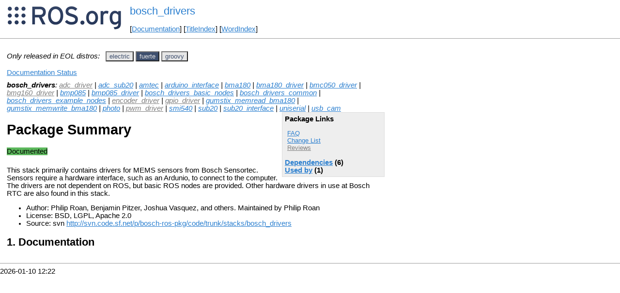

--- FILE ---
content_type: text/html
request_url: https://ros.fei.edu.br/roswiki/bosch_drivers.html?distro=fuerte
body_size: 3046
content:
<!DOCTYPE HTML PUBLIC "-//W3C//DTD HTML 4.01//EN" "http://www.w3.org/TR/html4/strict.dtd">
<html>
<head>
<link rel="canonical" href="http://wiki.ros.org/bosch_drivers"/>
<meta http-equiv="content-type" content="text/html; charset=utf-8">
<title>bosch_drivers</title>
<link rel="stylesheet" type="text/css" media="all" charset="utf-8" href="rostheme/css/common.css">
<link rel="stylesheet" type="text/css" media="screen" charset="utf-8" href="rostheme/css/screen.css">
<link rel="stylesheet" type="text/css" media="print" charset="utf-8" href="rostheme/css/print.css">
<style type="text/css">
ul.pagetitle{
  display: inline;
  margin: 0;
  padding: 0;
  font-size: 1.5em;
}
li.pagetitle{
  display: inline;
  margin: 0;
}
td.noborder {
  border: 0;
}
</style>
<script type="text/javascript" src="./custom/libraries/jquery.min.js"></script><script type="text/javascript" src="./custom/js/rosversion.js"></script><script type="text/javascript" src="./custom/js/seesaw.js"></script><script type="text/javascript" src="./custom/js/sorttable.js"></script></head>
<body>
<table>
<tr>
<td class="noborder">
<img src="logo.png">
</td>
<td class="noborder">
<ul class="pagetitle">
<li class="pagetitle"><a class="backlink">bosch_drivers</a>
</ul>
<br><br>
[<a href="Documentation.html">Documentation</a>]&nbsp;[<a href="TitleIndex.html">TitleIndex</a>]&nbsp;[<a href="WordIndex.html">WordIndex</a>]&nbsp;
</td>
</tr>
</table>
<hr>
<div id="page">
<div dir="ltr" id="content" lang="en"><span class="anchor" id="top"></span>
<span class="anchor" id="line-1"></span><span class="anchor" id="line-2"></span><p class="line867"><span style="text-align:left"><i>Only released in EOL distros:</i>&nbsp;&nbsp;</span><span id="rosversion_selector" class="btn-group">
<button id="electric" class="btn btn-default" onClick="Version({show:['boxturtle_and_newer', 'cturtle_and_newer', 'diamondback_and_newer', 'electric_and_newer', 'electric_and_older', 'fuerte_and_older', 'groovy_and_older', 'hydro_and_older', 'indigo_and_older', 'jade_and_older', 'kinetic_and_older', 'lunar_and_older', 'melodic_and_older', 'noetic_and_older', 'unstable_and_older', 'electric'], hide:['electric_and_newer', 'fuerte_and_newer', 'groovy_and_newer', 'hydro_and_newer', 'indigo_and_newer', 'jade_and_newer', 'kinetic_and_newer', 'lunar_and_newer', 'melodic_and_newer', 'noetic_and_newer', 'unstable_and_newer', 'boxturtle_and_older', 'cturtle_and_older', 'diamondback_and_older', 'electric_and_older', 'boxturtle', 'cturtle', 'diamondback', 'fuerte', 'groovy', 'hydro', 'indigo', 'jade', 'kinetic', 'lunar', 'melodic', 'noetic', 'unstable'], target_ros_distro:'electric'});this.style.color='#e6e6e6';this.style.background='#3e4f6e';var distro_button = document.getElementById('boxturtle');if (distro_button) {  distro_button.style.background='#e6e6e6';  distro_button.style.color='#3e4f6e';}var distro_button = document.getElementById('cturtle');if (distro_button) {  distro_button.style.background='#e6e6e6';  distro_button.style.color='#3e4f6e';}var distro_button = document.getElementById('diamondback');if (distro_button) {  distro_button.style.background='#e6e6e6';  distro_button.style.color='#3e4f6e';}var distro_button = document.getElementById('fuerte');if (distro_button) {  distro_button.style.background='#e6e6e6';  distro_button.style.color='#3e4f6e';}var distro_button = document.getElementById('groovy');if (distro_button) {  distro_button.style.background='#e6e6e6';  distro_button.style.color='#3e4f6e';}var distro_button = document.getElementById('hydro');if (distro_button) {  distro_button.style.background='#e6e6e6';  distro_button.style.color='#3e4f6e';}var distro_button = document.getElementById('indigo');if (distro_button) {  distro_button.style.background='#e6e6e6';  distro_button.style.color='#3e4f6e';}var distro_button = document.getElementById('jade');if (distro_button) {  distro_button.style.background='#e6e6e6';  distro_button.style.color='#3e4f6e';}var distro_button = document.getElementById('kinetic');if (distro_button) {  distro_button.style.background='#e6e6e6';  distro_button.style.color='#3e4f6e';}var distro_button = document.getElementById('lunar');if (distro_button) {  distro_button.style.background='#e6e6e6';  distro_button.style.color='#3e4f6e';}var distro_button = document.getElementById('melodic');if (distro_button) {  distro_button.style.background='#e6e6e6';  distro_button.style.color='#3e4f6e';}var distro_button = document.getElementById('noetic');if (distro_button) {  distro_button.style.background='#e6e6e6';  distro_button.style.color='#3e4f6e';}var distro_button = document.getElementById('unstable');if (distro_button) {  distro_button.style.background='#e6e6e6';  distro_button.style.color='#3e4f6e';}return false"> electric </button>
<button id="fuerte" class="btn btn-default" onClick="Version({show:['boxturtle_and_newer', 'cturtle_and_newer', 'diamondback_and_newer', 'electric_and_newer', 'fuerte_and_newer', 'fuerte_and_older', 'groovy_and_older', 'hydro_and_older', 'indigo_and_older', 'jade_and_older', 'kinetic_and_older', 'lunar_and_older', 'melodic_and_older', 'noetic_and_older', 'unstable_and_older', 'fuerte'], hide:['fuerte_and_newer', 'groovy_and_newer', 'hydro_and_newer', 'indigo_and_newer', 'jade_and_newer', 'kinetic_and_newer', 'lunar_and_newer', 'melodic_and_newer', 'noetic_and_newer', 'unstable_and_newer', 'boxturtle_and_older', 'cturtle_and_older', 'diamondback_and_older', 'electric_and_older', 'fuerte_and_older', 'boxturtle', 'cturtle', 'diamondback', 'electric', 'groovy', 'hydro', 'indigo', 'jade', 'kinetic', 'lunar', 'melodic', 'noetic', 'unstable'], target_ros_distro:'fuerte'});this.style.color='#e6e6e6';this.style.background='#3e4f6e';var distro_button = document.getElementById('boxturtle');if (distro_button) {  distro_button.style.background='#e6e6e6';  distro_button.style.color='#3e4f6e';}var distro_button = document.getElementById('cturtle');if (distro_button) {  distro_button.style.background='#e6e6e6';  distro_button.style.color='#3e4f6e';}var distro_button = document.getElementById('diamondback');if (distro_button) {  distro_button.style.background='#e6e6e6';  distro_button.style.color='#3e4f6e';}var distro_button = document.getElementById('electric');if (distro_button) {  distro_button.style.background='#e6e6e6';  distro_button.style.color='#3e4f6e';}var distro_button = document.getElementById('groovy');if (distro_button) {  distro_button.style.background='#e6e6e6';  distro_button.style.color='#3e4f6e';}var distro_button = document.getElementById('hydro');if (distro_button) {  distro_button.style.background='#e6e6e6';  distro_button.style.color='#3e4f6e';}var distro_button = document.getElementById('indigo');if (distro_button) {  distro_button.style.background='#e6e6e6';  distro_button.style.color='#3e4f6e';}var distro_button = document.getElementById('jade');if (distro_button) {  distro_button.style.background='#e6e6e6';  distro_button.style.color='#3e4f6e';}var distro_button = document.getElementById('kinetic');if (distro_button) {  distro_button.style.background='#e6e6e6';  distro_button.style.color='#3e4f6e';}var distro_button = document.getElementById('lunar');if (distro_button) {  distro_button.style.background='#e6e6e6';  distro_button.style.color='#3e4f6e';}var distro_button = document.getElementById('melodic');if (distro_button) {  distro_button.style.background='#e6e6e6';  distro_button.style.color='#3e4f6e';}var distro_button = document.getElementById('noetic');if (distro_button) {  distro_button.style.background='#e6e6e6';  distro_button.style.color='#3e4f6e';}var distro_button = document.getElementById('unstable');if (distro_button) {  distro_button.style.background='#e6e6e6';  distro_button.style.color='#3e4f6e';}return false"> fuerte </button>
<button id="groovy" class="btn btn-default" onClick="Version({show:['boxturtle_and_newer', 'cturtle_and_newer', 'diamondback_and_newer', 'electric_and_newer', 'fuerte_and_newer', 'groovy_and_newer', 'groovy_and_older', 'hydro_and_older', 'indigo_and_older', 'jade_and_older', 'kinetic_and_older', 'lunar_and_older', 'melodic_and_older', 'noetic_and_older', 'unstable_and_older', 'groovy'], hide:['groovy_and_newer', 'hydro_and_newer', 'indigo_and_newer', 'jade_and_newer', 'kinetic_and_newer', 'lunar_and_newer', 'melodic_and_newer', 'noetic_and_newer', 'unstable_and_newer', 'boxturtle_and_older', 'cturtle_and_older', 'diamondback_and_older', 'electric_and_older', 'fuerte_and_older', 'groovy_and_older', 'boxturtle', 'cturtle', 'diamondback', 'electric', 'fuerte', 'hydro', 'indigo', 'jade', 'kinetic', 'lunar', 'melodic', 'noetic', 'unstable'], target_ros_distro:'groovy'});this.style.color='#e6e6e6';this.style.background='#3e4f6e';var distro_button = document.getElementById('boxturtle');if (distro_button) {  distro_button.style.background='#e6e6e6';  distro_button.style.color='#3e4f6e';}var distro_button = document.getElementById('cturtle');if (distro_button) {  distro_button.style.background='#e6e6e6';  distro_button.style.color='#3e4f6e';}var distro_button = document.getElementById('diamondback');if (distro_button) {  distro_button.style.background='#e6e6e6';  distro_button.style.color='#3e4f6e';}var distro_button = document.getElementById('electric');if (distro_button) {  distro_button.style.background='#e6e6e6';  distro_button.style.color='#3e4f6e';}var distro_button = document.getElementById('fuerte');if (distro_button) {  distro_button.style.background='#e6e6e6';  distro_button.style.color='#3e4f6e';}var distro_button = document.getElementById('hydro');if (distro_button) {  distro_button.style.background='#e6e6e6';  distro_button.style.color='#3e4f6e';}var distro_button = document.getElementById('indigo');if (distro_button) {  distro_button.style.background='#e6e6e6';  distro_button.style.color='#3e4f6e';}var distro_button = document.getElementById('jade');if (distro_button) {  distro_button.style.background='#e6e6e6';  distro_button.style.color='#3e4f6e';}var distro_button = document.getElementById('kinetic');if (distro_button) {  distro_button.style.background='#e6e6e6';  distro_button.style.color='#3e4f6e';}var distro_button = document.getElementById('lunar');if (distro_button) {  distro_button.style.background='#e6e6e6';  distro_button.style.color='#3e4f6e';}var distro_button = document.getElementById('melodic');if (distro_button) {  distro_button.style.background='#e6e6e6';  distro_button.style.color='#3e4f6e';}var distro_button = document.getElementById('noetic');if (distro_button) {  distro_button.style.background='#e6e6e6';  distro_button.style.color='#3e4f6e';}var distro_button = document.getElementById('unstable');if (distro_button) {  distro_button.style.background='#e6e6e6';  distro_button.style.color='#3e4f6e';}return false"> groovy </button>
</span><div id="doc_status_link" style="margin-bottom:10px"><span style="text-align:left"><a href="javascript:toggleDocStatus()">Documentation Status</a></span></div><div id="doc_status" style="background:#CCCCCC;display:none;margin-top:0px;margin-bottom:0px;padding-top:0px"><ul style="padding-top:5px;margin-top:0px;margin-bottom:0px;padding-bottom:5px;"><li><b>electric:</b> <i>Documentation generated on March 03, 2013 at 11:07 AM</i></li><br><li><b>fuerte:</b> <i>Documentation generated on December 28, 2013 at 04:47 PM</i></li><br><li><b>groovy:</b> <i>Documentation generated on October 06, 2014 at 10:07 AM</i></li><br></div><div class="version electric"><em><strong>bosch_drivers</strong>: <a href="./adc_sub20.html?distro=electric">adc_sub20</a> | <a href="./amtec.html?distro=electric">amtec</a> | <a href="./bma180.html?distro=electric">bma180</a> | <a href="./bmp085.html?distro=electric">bmp085</a> | <a href="./gumstix_memread_bma180.html?distro=electric">gumstix_memread_bma180</a> | <a href="./gumstix_memwrite_bma180.html?distro=electric">gumstix_memwrite_bma180</a> | <a href="./photo.html?distro=electric">photo</a> | <a href="./smi540.html?distro=electric">smi540</a> | <a href="./sub20.html?distro=electric">sub20</a> | <a href="./usb_cam.html?distro=electric">usb_cam</a></em><br><div class="package-links"><strong>Package Links</strong><ul><li><a href="http://answers.ros.org/questions/scope:all/sort:activity-desc/tags:bosch_drivers/page:1/">FAQ</a></li><li><a href="./bosch_drivers(2f)ChangeList.html">Change List</a></li><li><a class="nonexistent" href="./bosch_drivers(2f)Reviews.html">Reviews</a></li></ul><script type="text/javascript" src="./custom/js/roswiki.js"></script><strong><a href="#" onClick="toggleExpandable('electricdependencies-list'); return false;">Dependencies</a> (6)</strong><br /><div id="electricdependencies-list" style="display:none"><ul><li><a href="./common_msgs.html?distro=electric">common_msgs</a></li><li><a href="./diagnostics.html?distro=electric">diagnostics</a></li><li><a href="./geometry.html?distro=electric">geometry</a></li><li><a href="./image_common.html?distro=electric">image_common</a></li><li><a href="./ros.html?distro=electric">ros</a></li><li><a href="./vision_opencv.html?distro=electric">vision_opencv</a></li></ul></div></div><h1>Package Summary</h1><p><div class="dropdown" style="display: inline-block; margin-bottom: 8px; margin-right: 4px;"><span class="badge" style="background-color: #5cb85c;"><span class="glyphicon glyphicon-ok" style="color: white;"></span> Documented </span></div><p id="package-info">

     A collection of hardware drivers in use at Bosch RTC.

  <p id="package-info-1"><ul><li>Author: Benjamin Pitzer, Philip Roan (Maintained by Philip Roan)</li><li>License: BSD, LGPL, Apache 2.0</li><li>Source: svn <a href="http://svn.code.sf.net/p/bosch-ros-pkg/code/branches/electric/stacks/bosch_drivers">http://svn.code.sf.net/p/bosch-ros-pkg/code/branches/electric/stacks/bosch_drivers</a></li></ul></div>
<div class="version fuerte"><em><strong>bosch_drivers</strong>: <a class="nonexistent" href="./adc_driver.html?distro=fuerte">adc_driver</a> | <a href="./adc_sub20.html?distro=fuerte">adc_sub20</a> | <a href="./amtec.html?distro=fuerte">amtec</a> | <a href="./arduino_interface.html?distro=fuerte">arduino_interface</a> | <a href="./bma180.html?distro=fuerte">bma180</a> | <a href="./bma180_driver.html?distro=fuerte">bma180_driver</a> | <a href="./bmc050_driver.html?distro=fuerte">bmc050_driver</a> | <a class="nonexistent" href="./bmg160_driver.html?distro=fuerte">bmg160_driver</a> | <a href="./bmp085.html?distro=fuerte">bmp085</a> | <a href="./bmp085_driver.html?distro=fuerte">bmp085_driver</a> | <a href="./bosch_drivers_basic_nodes.html?distro=fuerte">bosch_drivers_basic_nodes</a> | <a href="./bosch_drivers_common.html?distro=fuerte">bosch_drivers_common</a> | <a href="./bosch_drivers_example_nodes.html?distro=fuerte">bosch_drivers_example_nodes</a> | <a class="nonexistent" href="./encoder_driver.html?distro=fuerte">encoder_driver</a> | <a class="nonexistent" href="./gpio_driver.html?distro=fuerte">gpio_driver</a> | <a href="./gumstix_memread_bma180.html?distro=fuerte">gumstix_memread_bma180</a> | <a href="./gumstix_memwrite_bma180.html?distro=fuerte">gumstix_memwrite_bma180</a> | <a href="./photo.html?distro=fuerte">photo</a> | <a class="nonexistent" href="./pwm_driver.html?distro=fuerte">pwm_driver</a> | <a href="./smi540.html?distro=fuerte">smi540</a> | <a href="./sub20.html?distro=fuerte">sub20</a> | <a href="./sub20_interface.html?distro=fuerte">sub20_interface</a> | <a href="./uniserial.html?distro=fuerte">uniserial</a> | <a href="./usb_cam.html?distro=fuerte">usb_cam</a></em><br><div class="package-links"><strong>Package Links</strong><ul><li><a href="http://answers.ros.org/questions/scope:all/sort:activity-desc/tags:bosch_drivers/page:1/">FAQ</a></li><li><a href="./bosch_drivers(2f)ChangeList.html">Change List</a></li><li><a class="nonexistent" href="./bosch_drivers(2f)Reviews.html">Reviews</a></li></ul><script type="text/javascript" src="./custom/js/roswiki.js"></script><strong><a href="#" onClick="toggleExpandable('fuertedependencies-list'); return false;">Dependencies</a> (6)</strong><br /><div id="fuertedependencies-list" style="display:none"><ul><li><a href="./common_msgs.html?distro=fuerte">common_msgs</a></li><li><a href="./diagnostics.html?distro=fuerte">diagnostics</a></li><li><a href="./geometry.html?distro=fuerte">geometry</a></li><li><a href="./image_common.html?distro=fuerte">image_common</a></li><li><a href="./ros.html?distro=fuerte">ros</a></li><li><a href="./vision_opencv.html?distro=fuerte">vision_opencv</a></li></ul></div><strong><a href="#" onClick="toggleExpandable('fuerteused-by-list'); return false;">Used by</a> (1)</strong><br /><div id="fuerteused-by-list" style="display:none"><ul><li><a href="./bosch_proximity_sensor.html?distro=fuerte">bosch_proximity_sens...</a></li></ul></div></div><h1>Package Summary</h1><p><div class="dropdown" style="display: inline-block; margin-bottom: 8px; margin-right: 4px;"><span class="badge" style="background-color: #5cb85c;"><span class="glyphicon glyphicon-ok" style="color: white;"></span> Documented </span></div><p id="package-info-2">

    This stack primarily contains drivers for MEMS sensors from Bosch Sensortec. Sensors
    require a hardware interface, such as an Ardunio, to connect to the computer.
    The drivers are not dependent on ROS, but basic ROS nodes are provided.

    Other hardware drivers in use at Bosch RTC are also found in this stack.

  <p id="package-info-3"><ul><li>Author: Philip Roan, Benjamin Pitzer, Joshua Vasquez, and others. Maintained by Philip Roan</li><li>License: BSD, LGPL, Apache 2.0</li><li>Source: svn <a href="http://svn.code.sf.net/p/bosch-ros-pkg/code/trunk/stacks/bosch_drivers">http://svn.code.sf.net/p/bosch-ros-pkg/code/trunk/stacks/bosch_drivers</a></li></ul></div>
<div class="version groovy"><em><strong>bosch_drivers</strong>: <a class="nonexistent" href="./adc_driver.html?distro=groovy">adc_driver</a> | <a href="./adc_sub20.html?distro=groovy">adc_sub20</a> | <a href="./amtec.html?distro=groovy">amtec</a> | <a href="./arduino_interface.html?distro=groovy">arduino_interface</a> | <a href="./bma180.html?distro=groovy">bma180</a> | <a href="./bma180_driver.html?distro=groovy">bma180_driver</a> | <a href="./bmc050_driver.html?distro=groovy">bmc050_driver</a> | <a class="nonexistent" href="./bmg160_driver.html?distro=groovy">bmg160_driver</a> | <a href="./bmp085.html?distro=groovy">bmp085</a> | <a href="./bmp085_driver.html?distro=groovy">bmp085_driver</a> | <a href="./bosch_drivers_basic_nodes.html?distro=groovy">bosch_drivers_basic_nodes</a> | <a href="./bosch_drivers_common.html?distro=groovy">bosch_drivers_common</a> | <a href="./bosch_drivers_example_nodes.html?distro=groovy">bosch_drivers_example_nodes</a> | <a class="nonexistent" href="./encoder_driver.html?distro=groovy">encoder_driver</a> | <a class="nonexistent" href="./gpio_driver.html?distro=groovy">gpio_driver</a> | <a href="./gumstix_memread_bma180.html?distro=groovy">gumstix_memread_bma180</a> | <a href="./gumstix_memwrite_bma180.html?distro=groovy">gumstix_memwrite_bma180</a> | <a href="./photo.html?distro=groovy">photo</a> | <a class="nonexistent" href="./pwm_driver.html?distro=groovy">pwm_driver</a> | <a href="./smi540.html?distro=groovy">smi540</a> | <a href="./sub20.html?distro=groovy">sub20</a> | <a href="./sub20_interface.html?distro=groovy">sub20_interface</a> | <a href="./uniserial.html?distro=groovy">uniserial</a> | <a href="./usb_cam.html?distro=groovy">usb_cam</a></em><br><div class="package-links"><strong>Package Links</strong><ul><li><a href="http://answers.ros.org/questions/scope:all/sort:activity-desc/tags:bosch_drivers/page:1/">FAQ</a></li><li><a href="./bosch_drivers(2f)ChangeList.html">Change List</a></li><li><a class="nonexistent" href="./bosch_drivers(2f)Reviews.html">Reviews</a></li></ul><script type="text/javascript" src="./custom/js/roswiki.js"></script><strong><a href="#" onClick="toggleExpandable('groovydependencies-list'); return false;">Dependencies</a> (6)</strong><br /><div id="groovydependencies-list" style="display:none"><ul><li><a href="./common_msgs.html?distro=groovy">common_msgs</a></li><li><a href="./diagnostics.html?distro=groovy">diagnostics</a></li><li><a href="./geometry.html?distro=groovy">geometry</a></li><li><a href="./image_common.html?distro=groovy">image_common</a></li><li><a href="./ros.html?distro=groovy">ros</a></li><li><a href="./vision_opencv.html?distro=groovy">vision_opencv</a></li></ul></div></div><h1>Package Summary</h1><p><div class="dropdown" style="display: inline-block; margin-bottom: 8px; margin-right: 4px;"><span class="badge" style="background-color: #5cb85c;"><span class="glyphicon glyphicon-ok" style="color: white;"></span> Documented </span></div><p id="package-info-4">

    This stack primarily contains drivers for MEMS sensors from Bosch Sensortec. Sensors
    require a hardware interface, such as an Ardunio, to connect to the computer.
    The drivers are not dependent on ROS, but basic ROS nodes are provided.

    Other hardware drivers in use at Bosch RTC are also found in this stack.

  <p id="package-info-5"><ul><li>Author: Philip Roan, Benjamin Pitzer, Joshua Vasquez, and others. Maintained by Philip Roan</li><li>License: BSD, LGPL, Apache 2.0</li><li>Source: svn <a href="http://svn.code.sf.net/p/bosch-ros-pkg/code/trunk/stacks/bosch_drivers">http://svn.code.sf.net/p/bosch-ros-pkg/code/trunk/stacks/bosch_drivers</a></li></ul></div><p class="line874"> <span class="anchor" id="line-3"></span><span class="anchor" id="line-4"></span><p class="line867">
<h2 id="Documentation">Documentation</h2>
<span class="anchor" id="line-5"></span><span class="anchor" id="line-6"></span><p class="line867"><span class="anchor" id="line-7"></span><span class="anchor" id="line-8"></span><p class="line867"><span class="anchor" id="line-9"></span><p class="line867"><span class="anchor" id="line-10"></span><p class="line867"><span class="anchor" id="line-11"></span><p class="line867"><span class="anchor" id="line-12"></span><span class="anchor" id="bottom"></span></div>
</div>
<hr>
2026-01-10 12:22
</body>
</html>
